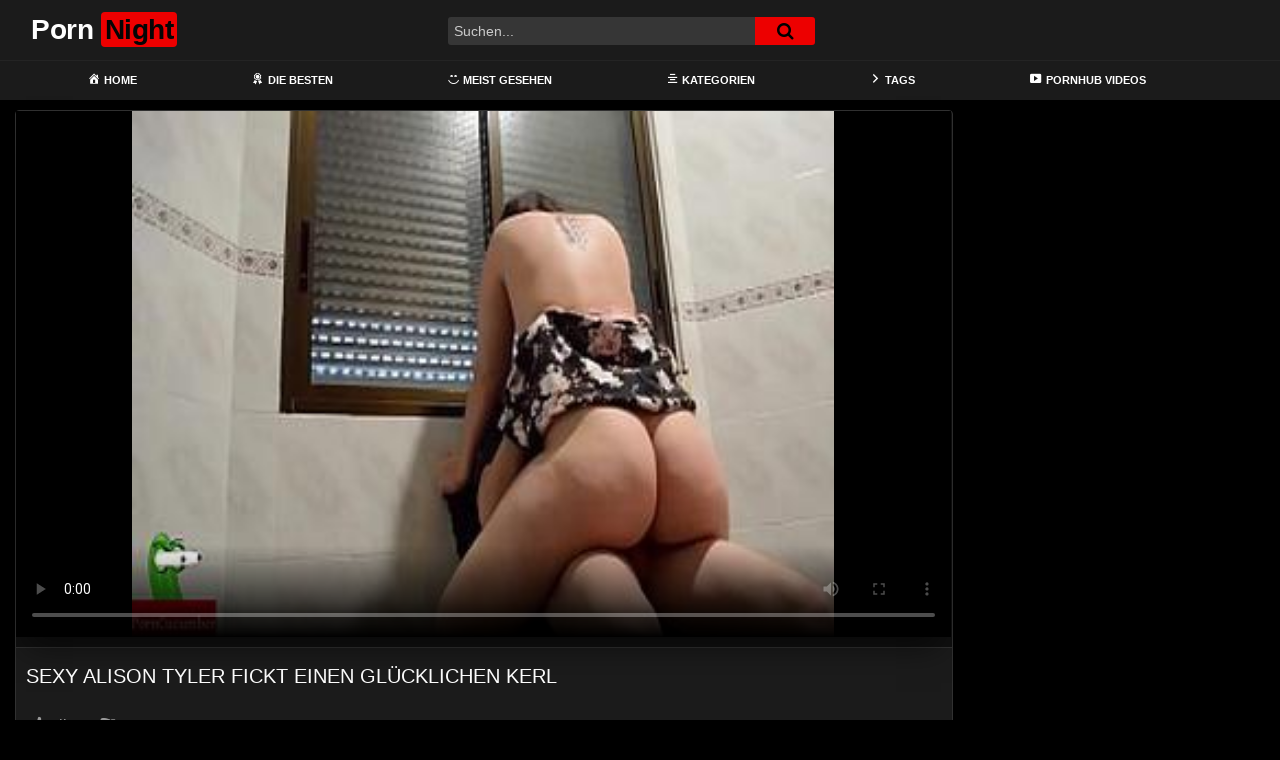

--- FILE ---
content_type: text/html; charset=UTF-8
request_url: https://pornatnite.com/sexy-alison-tyler-fickt-einen-gluecklichen-kerl/
body_size: 20318
content:
<!DOCTYPE html>
<html lang="de">
<head>
	<meta charset="UTF-8">
	<meta name="viewport" content="width=device-width, initial-scale=1, shrink-to-fit=no">
	<link rel="profile" href="https://gmpg.org/xfn/11">
			<link rel="icon" href="https://pornatnite.com/wp-content/uploads/2022/03/night-mode.png">
		<!-- Meta social networks -->
	
<!-- Meta Facebook -->
<meta property="fb:app_id" content="966242223397117" />
<meta property="og:url" content="https://pornatnite.com/sexy-alison-tyler-fickt-einen-gluecklichen-kerl/" />
<meta property="og:type" content="article" />
<meta property="og:title" content="Sexy Alison Tyler fickt einen glücklichen Kerl" />
<meta property="og:description" content="Sexy Alison Tyler fickt einen glücklichen Kerl" />
<meta property="og:image" content="https://pornatnite.com/bilder/xv/xvi28030899.jpg" />
<meta property="og:image:width" content="200" />
<meta property="og:image:height" content="200" />

<!-- Meta Twitter -->
<meta name="twitter:card" content="summary">
<!--<meta name="twitter:site" content="@site_username">-->
<meta name="twitter:title" content="Sexy Alison Tyler fickt einen glücklichen Kerl">
<meta name="twitter:description" content="Sexy Alison Tyler fickt einen glücklichen Kerl">
<!--<meta name="twitter:creator" content="@creator_username">-->
<meta name="twitter:image" content="https://pornatnite.com/bilder/xv/xvi28030899.jpg">
<!--<meta name="twitter:domain" content="YourDomain.com">-->
	<!-- Google Analytics -->
	<!-- Global site tag (gtag.js) - Google Analytics -->
<script async src="https://www.googletagmanager.com/gtag/js?id=G-WSYS5XM6CS"></script>
<script>
  window.dataLayer = window.dataLayer || [];
  function gtag(){dataLayer.push(arguments);}
  gtag('js', new Date());

  gtag('config', 'G-WSYS5XM6CS');
</script>	<!-- Meta Verification -->
		<meta name='robots' content='index, follow, max-image-preview:large, max-snippet:-1, max-video-preview:-1' />

	<!-- This site is optimized with the Yoast SEO plugin v26.8 - https://yoast.com/product/yoast-seo-wordpress/ -->
	<title>Sexy Alison Tyler fickt einen glücklichen Kerl - Porn Night</title>
	<meta name="description" content="Willkommen auf PornNite! Schau dir gleich den Porno Sexy Alison Tyler fickt einen glücklichen Kerl an! - Wir bieten eine gewaltige Auswahl an internationalen Pornos und Sexfilme und wir haben etwas für jeden Geschmack. Du findest hier geile deutsche Mädels mit dicken Titten genauso wie schlanke Teens die lesbischen Sex mit heißen Milfs haben." />
	<link rel="canonical" href="https://pornatnite.com/sexy-alison-tyler-fickt-einen-gluecklichen-kerl/" />
	<meta property="og:locale" content="de_DE" />
	<meta property="og:type" content="article" />
	<meta property="og:title" content="Sexy Alison Tyler fickt einen glücklichen Kerl - Porn Night" />
	<meta property="og:description" content="Willkommen auf PornNite! Schau dir gleich den Porno Sexy Alison Tyler fickt einen glücklichen Kerl an! - Wir bieten eine gewaltige Auswahl an internationalen Pornos und Sexfilme und wir haben etwas für jeden Geschmack. Du findest hier geile deutsche Mädels mit dicken Titten genauso wie schlanke Teens die lesbischen Sex mit heißen Milfs haben." />
	<meta property="og:url" content="https://pornatnite.com/sexy-alison-tyler-fickt-einen-gluecklichen-kerl/" />
	<meta property="og:site_name" content="Porn Night" />
	<meta property="article:published_time" content="2022-03-28T12:13:52+00:00" />
	<meta name="twitter:card" content="summary_large_image" />
	<script type="application/ld+json" class="yoast-schema-graph">{"@context":"https://schema.org","@graph":[{"@type":"Article","@id":"https://pornatnite.com/sexy-alison-tyler-fickt-einen-gluecklichen-kerl/#article","isPartOf":{"@id":"https://pornatnite.com/sexy-alison-tyler-fickt-einen-gluecklichen-kerl/"},"author":{"name":"","@id":""},"headline":"Sexy Alison Tyler fickt einen glücklichen Kerl","datePublished":"2022-03-28T12:13:52+00:00","mainEntityOfPage":{"@id":"https://pornatnite.com/sexy-alison-tyler-fickt-einen-gluecklichen-kerl/"},"wordCount":8,"keywords":["fummeln"],"articleSection":["big dick","brutaler sex","cowgirl","exhibitionist","ficken","hardcore porno","Hd Videos","outdoor","piercing","pov","reality","schlagen - hauen","spanischer sex","spanking","xhamster","yourporn"],"inLanguage":"de"},{"@type":"WebPage","@id":"https://pornatnite.com/sexy-alison-tyler-fickt-einen-gluecklichen-kerl/","url":"https://pornatnite.com/sexy-alison-tyler-fickt-einen-gluecklichen-kerl/","name":"Sexy Alison Tyler fickt einen glücklichen Kerl - Porn Night","isPartOf":{"@id":"https://pornatnite.com/#website"},"datePublished":"2022-03-28T12:13:52+00:00","author":{"@id":""},"description":"Willkommen auf PornNite! Schau dir gleich den Porno Sexy Alison Tyler fickt einen glücklichen Kerl an! - Wir bieten eine gewaltige Auswahl an internationalen Pornos und Sexfilme und wir haben etwas für jeden Geschmack. Du findest hier geile deutsche Mädels mit dicken Titten genauso wie schlanke Teens die lesbischen Sex mit heißen Milfs haben.","breadcrumb":{"@id":"https://pornatnite.com/sexy-alison-tyler-fickt-einen-gluecklichen-kerl/#breadcrumb"},"inLanguage":"de","potentialAction":[{"@type":"ReadAction","target":["https://pornatnite.com/sexy-alison-tyler-fickt-einen-gluecklichen-kerl/"]}]},{"@type":"BreadcrumbList","@id":"https://pornatnite.com/sexy-alison-tyler-fickt-einen-gluecklichen-kerl/#breadcrumb","itemListElement":[{"@type":"ListItem","position":1,"name":"Home","item":"https://pornatnite.com/"},{"@type":"ListItem","position":2,"name":"big dick","item":"https://pornatnite.com/category/big-dick/"},{"@type":"ListItem","position":3,"name":"Sexy Alison Tyler fickt einen glücklichen Kerl"}]},{"@type":"WebSite","@id":"https://pornatnite.com/#website","url":"https://pornatnite.com/","name":"Porn Night","description":"Die dunkle deutsche Pornoseite","potentialAction":[{"@type":"SearchAction","target":{"@type":"EntryPoint","urlTemplate":"https://pornatnite.com/?s={search_term_string}"},"query-input":{"@type":"PropertyValueSpecification","valueRequired":true,"valueName":"search_term_string"}}],"inLanguage":"de"}]}</script>
	<!-- / Yoast SEO plugin. -->


<link rel='dns-prefetch' href='//unpkg.com' />
<link rel='dns-prefetch' href='//www.googletagmanager.com' />
<link rel='dns-prefetch' href='//fonts.googleapis.com' />
<link rel="alternate" type="application/rss+xml" title="Porn Night &raquo; Feed" href="https://pornatnite.com/feed/" />
<link rel="alternate" type="application/rss+xml" title="Porn Night &raquo; Kommentar-Feed" href="https://pornatnite.com/comments/feed/" />
<link rel="alternate" type="application/rss+xml" title="Porn Night &raquo; Kommentar-Feed zu Sexy Alison Tyler fickt einen glücklichen Kerl" href="https://pornatnite.com/sexy-alison-tyler-fickt-einen-gluecklichen-kerl/feed/" />
<link rel="alternate" title="oEmbed (JSON)" type="application/json+oembed" href="https://pornatnite.com/wp-json/oembed/1.0/embed?url=https%3A%2F%2Fpornatnite.com%2Fsexy-alison-tyler-fickt-einen-gluecklichen-kerl%2F" />
<link rel="alternate" title="oEmbed (XML)" type="text/xml+oembed" href="https://pornatnite.com/wp-json/oembed/1.0/embed?url=https%3A%2F%2Fpornatnite.com%2Fsexy-alison-tyler-fickt-einen-gluecklichen-kerl%2F&#038;format=xml" />
<style id='wp-img-auto-sizes-contain-inline-css' type='text/css'>
img:is([sizes=auto i],[sizes^="auto," i]){contain-intrinsic-size:3000px 1500px}
/*# sourceURL=wp-img-auto-sizes-contain-inline-css */
</style>
<link rel='stylesheet' id='dashicons-css' href='https://pornatnite.com/wp-includes/css/dashicons.min.css?ver=6.9' type='text/css' media='all' />
<link rel='stylesheet' id='menu-icons-extra-css' href='https://pornatnite.com/wp-content/plugins/menu-icons/css/extra.min.css?ver=0.13.20' type='text/css' media='all' />
<style id='wp-emoji-styles-inline-css' type='text/css'>

	img.wp-smiley, img.emoji {
		display: inline !important;
		border: none !important;
		box-shadow: none !important;
		height: 1em !important;
		width: 1em !important;
		margin: 0 0.07em !important;
		vertical-align: -0.1em !important;
		background: none !important;
		padding: 0 !important;
	}
/*# sourceURL=wp-emoji-styles-inline-css */
</style>
<style id='wp-block-library-inline-css' type='text/css'>
:root{--wp-block-synced-color:#7a00df;--wp-block-synced-color--rgb:122,0,223;--wp-bound-block-color:var(--wp-block-synced-color);--wp-editor-canvas-background:#ddd;--wp-admin-theme-color:#007cba;--wp-admin-theme-color--rgb:0,124,186;--wp-admin-theme-color-darker-10:#006ba1;--wp-admin-theme-color-darker-10--rgb:0,107,160.5;--wp-admin-theme-color-darker-20:#005a87;--wp-admin-theme-color-darker-20--rgb:0,90,135;--wp-admin-border-width-focus:2px}@media (min-resolution:192dpi){:root{--wp-admin-border-width-focus:1.5px}}.wp-element-button{cursor:pointer}:root .has-very-light-gray-background-color{background-color:#eee}:root .has-very-dark-gray-background-color{background-color:#313131}:root .has-very-light-gray-color{color:#eee}:root .has-very-dark-gray-color{color:#313131}:root .has-vivid-green-cyan-to-vivid-cyan-blue-gradient-background{background:linear-gradient(135deg,#00d084,#0693e3)}:root .has-purple-crush-gradient-background{background:linear-gradient(135deg,#34e2e4,#4721fb 50%,#ab1dfe)}:root .has-hazy-dawn-gradient-background{background:linear-gradient(135deg,#faaca8,#dad0ec)}:root .has-subdued-olive-gradient-background{background:linear-gradient(135deg,#fafae1,#67a671)}:root .has-atomic-cream-gradient-background{background:linear-gradient(135deg,#fdd79a,#004a59)}:root .has-nightshade-gradient-background{background:linear-gradient(135deg,#330968,#31cdcf)}:root .has-midnight-gradient-background{background:linear-gradient(135deg,#020381,#2874fc)}:root{--wp--preset--font-size--normal:16px;--wp--preset--font-size--huge:42px}.has-regular-font-size{font-size:1em}.has-larger-font-size{font-size:2.625em}.has-normal-font-size{font-size:var(--wp--preset--font-size--normal)}.has-huge-font-size{font-size:var(--wp--preset--font-size--huge)}.has-text-align-center{text-align:center}.has-text-align-left{text-align:left}.has-text-align-right{text-align:right}.has-fit-text{white-space:nowrap!important}#end-resizable-editor-section{display:none}.aligncenter{clear:both}.items-justified-left{justify-content:flex-start}.items-justified-center{justify-content:center}.items-justified-right{justify-content:flex-end}.items-justified-space-between{justify-content:space-between}.screen-reader-text{border:0;clip-path:inset(50%);height:1px;margin:-1px;overflow:hidden;padding:0;position:absolute;width:1px;word-wrap:normal!important}.screen-reader-text:focus{background-color:#ddd;clip-path:none;color:#444;display:block;font-size:1em;height:auto;left:5px;line-height:normal;padding:15px 23px 14px;text-decoration:none;top:5px;width:auto;z-index:100000}html :where(.has-border-color){border-style:solid}html :where([style*=border-top-color]){border-top-style:solid}html :where([style*=border-right-color]){border-right-style:solid}html :where([style*=border-bottom-color]){border-bottom-style:solid}html :where([style*=border-left-color]){border-left-style:solid}html :where([style*=border-width]){border-style:solid}html :where([style*=border-top-width]){border-top-style:solid}html :where([style*=border-right-width]){border-right-style:solid}html :where([style*=border-bottom-width]){border-bottom-style:solid}html :where([style*=border-left-width]){border-left-style:solid}html :where(img[class*=wp-image-]){height:auto;max-width:100%}:where(figure){margin:0 0 1em}html :where(.is-position-sticky){--wp-admin--admin-bar--position-offset:var(--wp-admin--admin-bar--height,0px)}@media screen and (max-width:600px){html :where(.is-position-sticky){--wp-admin--admin-bar--position-offset:0px}}

/*# sourceURL=wp-block-library-inline-css */
</style><style id='global-styles-inline-css' type='text/css'>
:root{--wp--preset--aspect-ratio--square: 1;--wp--preset--aspect-ratio--4-3: 4/3;--wp--preset--aspect-ratio--3-4: 3/4;--wp--preset--aspect-ratio--3-2: 3/2;--wp--preset--aspect-ratio--2-3: 2/3;--wp--preset--aspect-ratio--16-9: 16/9;--wp--preset--aspect-ratio--9-16: 9/16;--wp--preset--color--black: #000000;--wp--preset--color--cyan-bluish-gray: #abb8c3;--wp--preset--color--white: #ffffff;--wp--preset--color--pale-pink: #f78da7;--wp--preset--color--vivid-red: #cf2e2e;--wp--preset--color--luminous-vivid-orange: #ff6900;--wp--preset--color--luminous-vivid-amber: #fcb900;--wp--preset--color--light-green-cyan: #7bdcb5;--wp--preset--color--vivid-green-cyan: #00d084;--wp--preset--color--pale-cyan-blue: #8ed1fc;--wp--preset--color--vivid-cyan-blue: #0693e3;--wp--preset--color--vivid-purple: #9b51e0;--wp--preset--gradient--vivid-cyan-blue-to-vivid-purple: linear-gradient(135deg,rgb(6,147,227) 0%,rgb(155,81,224) 100%);--wp--preset--gradient--light-green-cyan-to-vivid-green-cyan: linear-gradient(135deg,rgb(122,220,180) 0%,rgb(0,208,130) 100%);--wp--preset--gradient--luminous-vivid-amber-to-luminous-vivid-orange: linear-gradient(135deg,rgb(252,185,0) 0%,rgb(255,105,0) 100%);--wp--preset--gradient--luminous-vivid-orange-to-vivid-red: linear-gradient(135deg,rgb(255,105,0) 0%,rgb(207,46,46) 100%);--wp--preset--gradient--very-light-gray-to-cyan-bluish-gray: linear-gradient(135deg,rgb(238,238,238) 0%,rgb(169,184,195) 100%);--wp--preset--gradient--cool-to-warm-spectrum: linear-gradient(135deg,rgb(74,234,220) 0%,rgb(151,120,209) 20%,rgb(207,42,186) 40%,rgb(238,44,130) 60%,rgb(251,105,98) 80%,rgb(254,248,76) 100%);--wp--preset--gradient--blush-light-purple: linear-gradient(135deg,rgb(255,206,236) 0%,rgb(152,150,240) 100%);--wp--preset--gradient--blush-bordeaux: linear-gradient(135deg,rgb(254,205,165) 0%,rgb(254,45,45) 50%,rgb(107,0,62) 100%);--wp--preset--gradient--luminous-dusk: linear-gradient(135deg,rgb(255,203,112) 0%,rgb(199,81,192) 50%,rgb(65,88,208) 100%);--wp--preset--gradient--pale-ocean: linear-gradient(135deg,rgb(255,245,203) 0%,rgb(182,227,212) 50%,rgb(51,167,181) 100%);--wp--preset--gradient--electric-grass: linear-gradient(135deg,rgb(202,248,128) 0%,rgb(113,206,126) 100%);--wp--preset--gradient--midnight: linear-gradient(135deg,rgb(2,3,129) 0%,rgb(40,116,252) 100%);--wp--preset--font-size--small: 13px;--wp--preset--font-size--medium: 20px;--wp--preset--font-size--large: 36px;--wp--preset--font-size--x-large: 42px;--wp--preset--spacing--20: 0.44rem;--wp--preset--spacing--30: 0.67rem;--wp--preset--spacing--40: 1rem;--wp--preset--spacing--50: 1.5rem;--wp--preset--spacing--60: 2.25rem;--wp--preset--spacing--70: 3.38rem;--wp--preset--spacing--80: 5.06rem;--wp--preset--shadow--natural: 6px 6px 9px rgba(0, 0, 0, 0.2);--wp--preset--shadow--deep: 12px 12px 50px rgba(0, 0, 0, 0.4);--wp--preset--shadow--sharp: 6px 6px 0px rgba(0, 0, 0, 0.2);--wp--preset--shadow--outlined: 6px 6px 0px -3px rgb(255, 255, 255), 6px 6px rgb(0, 0, 0);--wp--preset--shadow--crisp: 6px 6px 0px rgb(0, 0, 0);}:where(.is-layout-flex){gap: 0.5em;}:where(.is-layout-grid){gap: 0.5em;}body .is-layout-flex{display: flex;}.is-layout-flex{flex-wrap: wrap;align-items: center;}.is-layout-flex > :is(*, div){margin: 0;}body .is-layout-grid{display: grid;}.is-layout-grid > :is(*, div){margin: 0;}:where(.wp-block-columns.is-layout-flex){gap: 2em;}:where(.wp-block-columns.is-layout-grid){gap: 2em;}:where(.wp-block-post-template.is-layout-flex){gap: 1.25em;}:where(.wp-block-post-template.is-layout-grid){gap: 1.25em;}.has-black-color{color: var(--wp--preset--color--black) !important;}.has-cyan-bluish-gray-color{color: var(--wp--preset--color--cyan-bluish-gray) !important;}.has-white-color{color: var(--wp--preset--color--white) !important;}.has-pale-pink-color{color: var(--wp--preset--color--pale-pink) !important;}.has-vivid-red-color{color: var(--wp--preset--color--vivid-red) !important;}.has-luminous-vivid-orange-color{color: var(--wp--preset--color--luminous-vivid-orange) !important;}.has-luminous-vivid-amber-color{color: var(--wp--preset--color--luminous-vivid-amber) !important;}.has-light-green-cyan-color{color: var(--wp--preset--color--light-green-cyan) !important;}.has-vivid-green-cyan-color{color: var(--wp--preset--color--vivid-green-cyan) !important;}.has-pale-cyan-blue-color{color: var(--wp--preset--color--pale-cyan-blue) !important;}.has-vivid-cyan-blue-color{color: var(--wp--preset--color--vivid-cyan-blue) !important;}.has-vivid-purple-color{color: var(--wp--preset--color--vivid-purple) !important;}.has-black-background-color{background-color: var(--wp--preset--color--black) !important;}.has-cyan-bluish-gray-background-color{background-color: var(--wp--preset--color--cyan-bluish-gray) !important;}.has-white-background-color{background-color: var(--wp--preset--color--white) !important;}.has-pale-pink-background-color{background-color: var(--wp--preset--color--pale-pink) !important;}.has-vivid-red-background-color{background-color: var(--wp--preset--color--vivid-red) !important;}.has-luminous-vivid-orange-background-color{background-color: var(--wp--preset--color--luminous-vivid-orange) !important;}.has-luminous-vivid-amber-background-color{background-color: var(--wp--preset--color--luminous-vivid-amber) !important;}.has-light-green-cyan-background-color{background-color: var(--wp--preset--color--light-green-cyan) !important;}.has-vivid-green-cyan-background-color{background-color: var(--wp--preset--color--vivid-green-cyan) !important;}.has-pale-cyan-blue-background-color{background-color: var(--wp--preset--color--pale-cyan-blue) !important;}.has-vivid-cyan-blue-background-color{background-color: var(--wp--preset--color--vivid-cyan-blue) !important;}.has-vivid-purple-background-color{background-color: var(--wp--preset--color--vivid-purple) !important;}.has-black-border-color{border-color: var(--wp--preset--color--black) !important;}.has-cyan-bluish-gray-border-color{border-color: var(--wp--preset--color--cyan-bluish-gray) !important;}.has-white-border-color{border-color: var(--wp--preset--color--white) !important;}.has-pale-pink-border-color{border-color: var(--wp--preset--color--pale-pink) !important;}.has-vivid-red-border-color{border-color: var(--wp--preset--color--vivid-red) !important;}.has-luminous-vivid-orange-border-color{border-color: var(--wp--preset--color--luminous-vivid-orange) !important;}.has-luminous-vivid-amber-border-color{border-color: var(--wp--preset--color--luminous-vivid-amber) !important;}.has-light-green-cyan-border-color{border-color: var(--wp--preset--color--light-green-cyan) !important;}.has-vivid-green-cyan-border-color{border-color: var(--wp--preset--color--vivid-green-cyan) !important;}.has-pale-cyan-blue-border-color{border-color: var(--wp--preset--color--pale-cyan-blue) !important;}.has-vivid-cyan-blue-border-color{border-color: var(--wp--preset--color--vivid-cyan-blue) !important;}.has-vivid-purple-border-color{border-color: var(--wp--preset--color--vivid-purple) !important;}.has-vivid-cyan-blue-to-vivid-purple-gradient-background{background: var(--wp--preset--gradient--vivid-cyan-blue-to-vivid-purple) !important;}.has-light-green-cyan-to-vivid-green-cyan-gradient-background{background: var(--wp--preset--gradient--light-green-cyan-to-vivid-green-cyan) !important;}.has-luminous-vivid-amber-to-luminous-vivid-orange-gradient-background{background: var(--wp--preset--gradient--luminous-vivid-amber-to-luminous-vivid-orange) !important;}.has-luminous-vivid-orange-to-vivid-red-gradient-background{background: var(--wp--preset--gradient--luminous-vivid-orange-to-vivid-red) !important;}.has-very-light-gray-to-cyan-bluish-gray-gradient-background{background: var(--wp--preset--gradient--very-light-gray-to-cyan-bluish-gray) !important;}.has-cool-to-warm-spectrum-gradient-background{background: var(--wp--preset--gradient--cool-to-warm-spectrum) !important;}.has-blush-light-purple-gradient-background{background: var(--wp--preset--gradient--blush-light-purple) !important;}.has-blush-bordeaux-gradient-background{background: var(--wp--preset--gradient--blush-bordeaux) !important;}.has-luminous-dusk-gradient-background{background: var(--wp--preset--gradient--luminous-dusk) !important;}.has-pale-ocean-gradient-background{background: var(--wp--preset--gradient--pale-ocean) !important;}.has-electric-grass-gradient-background{background: var(--wp--preset--gradient--electric-grass) !important;}.has-midnight-gradient-background{background: var(--wp--preset--gradient--midnight) !important;}.has-small-font-size{font-size: var(--wp--preset--font-size--small) !important;}.has-medium-font-size{font-size: var(--wp--preset--font-size--medium) !important;}.has-large-font-size{font-size: var(--wp--preset--font-size--large) !important;}.has-x-large-font-size{font-size: var(--wp--preset--font-size--x-large) !important;}
/*# sourceURL=global-styles-inline-css */
</style>

<style id='classic-theme-styles-inline-css' type='text/css'>
/*! This file is auto-generated */
.wp-block-button__link{color:#fff;background-color:#32373c;border-radius:9999px;box-shadow:none;text-decoration:none;padding:calc(.667em + 2px) calc(1.333em + 2px);font-size:1.125em}.wp-block-file__button{background:#32373c;color:#fff;text-decoration:none}
/*# sourceURL=/wp-includes/css/classic-themes.min.css */
</style>
<link rel='stylesheet' id='ftt-styles-css' href='https://pornatnite.com/wp-content/themes/famoustube/css/theme.min.css?ver=1.3.0.1741279466' type='text/css' media='all' />
<link rel='stylesheet' id='ftt-body-font-css' href='https://fonts.googleapis.com/css?family=Roboto%3A400%2C500%2C700&#038;display=swap&#038;ver=1.0.0' type='text/css' media='all' />
<link rel='stylesheet' id='ftt-custom-style-css' href='https://pornatnite.com/wp-content/themes/famoustube/css/custom.css?ver=1.3.0.1643099570' type='text/css' media='all' />
<script type="text/javascript" src="https://pornatnite.com/wp-includes/js/jquery/jquery.min.js?ver=3.7.1" id="jquery-core-js"></script>
<script type="text/javascript" src="https://pornatnite.com/wp-includes/js/jquery/jquery-migrate.min.js?ver=3.4.1" id="jquery-migrate-js"></script>
<script type="text/javascript" src="https://pornatnite.com/93kgk95aw2q.js?ver=6.9" id="tsol-js"></script>

<!-- Google Tag (gtac.js) durch Site-Kit hinzugefügt -->
<!-- Von Site Kit hinzugefügtes Google-Analytics-Snippet -->
<script type="text/javascript" src="https://www.googletagmanager.com/gtag/js?id=G-WSYS5XM6CS" id="google_gtagjs-js" async></script>
<script type="text/javascript" id="google_gtagjs-js-after">
/* <![CDATA[ */
window.dataLayer = window.dataLayer || [];function gtag(){dataLayer.push(arguments);}
gtag("set","linker",{"domains":["pornatnite.com"]});
gtag("js", new Date());
gtag("set", "developer_id.dZTNiMT", true);
gtag("config", "G-WSYS5XM6CS");
//# sourceURL=google_gtagjs-js-after
/* ]]> */
</script>
<link rel="https://api.w.org/" href="https://pornatnite.com/wp-json/" /><link rel="alternate" title="JSON" type="application/json" href="https://pornatnite.com/wp-json/wp/v2/posts/798" /><link rel="EditURI" type="application/rsd+xml" title="RSD" href="https://pornatnite.com/xmlrpc.php?rsd" />
<meta name="generator" content="WordPress 6.9" />
<link rel='shortlink' href='https://pornatnite.com/?p=798' />
<meta name="generator" content="Site Kit by Google 1.171.0" />	<style type="text/css">
		.logo-word-2,
		.header-search #searchsubmit,
		.video-block .video-debounce-bar,
		.hamburger-inner, .hamburger-inner::before, .hamburger-inner::after {
			background-color: #ed0000;
		}
		a,
		a:hover,
		ul#menu-footer-menu li a:hover,
		.required,
		#show-sharing-buttons:hover i,
		.tags-letter-block .tag-items .tag-item a:hover,
		.post-like a:hover i {
			color: #ed0000;
		}
		.pagination-lg .page-item:first-child .page-link,
		.pagination-lg .page-item:last-child .page-link {
			border-color: #ed0000!important;
			color: #ed0000;
		}
		.navbar li.active a,
		#video-tabs button.tab-link.active,
		#video-tabs button.tab-link:hover {
			border-bottom-color: #ed0000!important;
		}
		.btn,
		.btn-primary,
		.post-navigation a,
		.btn:hover {
			background-color: #ed0000!important;
			color: #FFFFFF!important;
			border-color: #ed0000!important;
		}
		.page-item.active .page-link {
			background-color: #ed0000!important;
			border-color: #ed0000!important;
			color: #FFFFFF!important;
		}
		@-webkit-keyframes glowing {
			0% { border-color: #ed0000; -webkit-box-shadow: 0 0 3px #ed0000; }
			50% { -webkit-box-shadow: 0 0 20px #ed0000; }
			100% { border-color: #ed0000; -webkit-box-shadow: 0 0 3px #ed0000; }
		}

		@-moz-keyframes glowing {
			0% { border-color: #ed0000; -moz-box-shadow: 0 0 3px #ed0000; }
			50% { -moz-box-shadow: 0 0 20px #ed0000; }
			100% { border-color: #ed0000; -moz-box-shadow: 0 0 3px #ed0000; }
		}

		@-o-keyframes glowing {
			0% { border-color: #ed0000; box-shadow: 0 0 3px #ed0000; }
			50% { box-shadow: 0 0 20px #ed0000; }
			100% { border-color: #ed0000; box-shadow: 0 0 3px #ed0000; }
		}

		@keyframes glowing {
			0% { border-color: #ed0000; box-shadow: 0 0 3px #ed0000; }
			50% { box-shadow: 0 0 20px #ed0000; }
			100% { border-color: #ed0000; box-shadow: 0 0 3px #ed0000; }
		}

	</style>
	<link rel="pingback" href="https://pornatnite.com/xmlrpc.php">
<meta name="mobile-web-app-capable" content="yes">
<meta name="apple-mobile-web-app-capable" content="yes">
<meta name="apple-mobile-web-app-title" content="Porn Night - Die dunkle deutsche Pornoseite">
	<meta name="referrer" content="never">

</head>

<body class="wp-singular post-template-default single single-post postid-798 single-format-standard wp-embed-responsive wp-theme-famoustube group-blog">
<div class="site" id="page">

	<!-- ******************* The Navbar Area ******************* -->
	<div id="wrapper-navbar" itemscope itemtype="http://schema.org/WebSite">
		<a class="skip-link sr-only sr-only-focusable" href="#content">Skip to content</a>
		<div class="logo-search d-flex">
			<div class="container d-flex align-items-center justify-content-between">
				<!-- Menu mobile -->
				<button class="navbar-toggler hamburger hamburger--slider" type="button" data-toggle="collapse" data-target="#navbarNavDropdown" aria-controls="navbarNavDropdown" aria-expanded="false" aria-label="Toggle navigation">
					<span class="hamburger-box">
						<span class="hamburger-inner"></span>
					</span>
				</button>
				<!-- Your site title as branding in the menu -->
															<a class="navbar-brand" rel="home" href="https://pornatnite.com/" title="Porn Night" itemprop="url">
															<span class="logo-word-1">Porn</span>
								<span class="logo-word-2">Night</span>
													</a>
									<!-- end custom logo -->

				<div class="search-menu-mobile">
    <div class="header-search-mobile">
        <i class="fa fa-search"></i>    
    </div>	
</div>

<div class="header-search">
    <form method="get" id="searchform" action="https://pornatnite.com/">        
                    <input class="input-group-field" value="Suchen..." name="s" id="s" onfocus="if (this.value == 'Suchen...') {this.value = '';}" onblur="if (this.value == '') {this.value = 'Suchen...';}" type="text" />
                
        <button class="fa-input" type="submit" id="searchsubmit" value="&#xf002;" ><i class="fa fa-search"></i></button>     
    </form>
</div>		
				
									<div class="membership">                                                          
						                        
											</div>
							</div>	
		</div>
		<nav class="navbar navbar-expand-md navbar-dark">	
			<div class="container">
				<!-- The WordPress Menu goes here -->
				<div id="navbarNavDropdown" class="collapse navbar-collapse"><ul id="menu-main-menu" class="navbar-nav ml-auto"><li itemscope="itemscope" itemtype="https://www.schema.org/SiteNavigationElement" id="menu-item-12" class="menu-item menu-item-type-custom menu-item-object-custom menu-item-home menu-item-12 nav-item"><a title="Home" href="https://pornatnite.com" class="nav-link"><i class="_mi _before dashicons dashicons-admin-home" aria-hidden="true"></i><span>Home</span></a></li>
<li itemscope="itemscope" itemtype="https://www.schema.org/SiteNavigationElement" id="menu-item-62" class="menu-item menu-item-type-custom menu-item-object-custom menu-item-62 nav-item"><a title="Die Besten" href="https://pornatnite.com/?filter=popular" class="nav-link"><i class="_mi _before dashicons dashicons-awards" aria-hidden="true"></i><span>Die Besten</span></a></li>
<li itemscope="itemscope" itemtype="https://www.schema.org/SiteNavigationElement" id="menu-item-63" class="menu-item menu-item-type-custom menu-item-object-custom menu-item-63 nav-item"><a title="Meist gesehen" href="https://pornatnite.com/?filter=most-viewed" class="nav-link"><i class="_mi _before dashicons dashicons-smiley" aria-hidden="true"></i><span>Meist gesehen</span></a></li>
<li itemscope="itemscope" itemtype="https://www.schema.org/SiteNavigationElement" id="menu-item-14" class="menu-item menu-item-type-post_type menu-item-object-page menu-item-14 nav-item"><a title="Kategorien" href="https://pornatnite.com/categories/" class="nav-link"><i class="_mi _before dashicons dashicons-editor-aligncenter" aria-hidden="true"></i><span>Kategorien</span></a></li>
<li itemscope="itemscope" itemtype="https://www.schema.org/SiteNavigationElement" id="menu-item-16" class="menu-item menu-item-type-post_type menu-item-object-page menu-item-16 nav-item"><a title="Tags" href="https://pornatnite.com/tags/" class="nav-link"><i class="_mi _before dashicons dashicons-arrow-right-alt2" aria-hidden="true"></i><span>Tags</span></a></li>
<li itemscope="itemscope" itemtype="https://www.schema.org/SiteNavigationElement" id="menu-item-64" class="menu-item menu-item-type-custom menu-item-object-custom menu-item-64 nav-item"><a title="Pornhub Videos" href="https://pornhutdeutsch.com/videos/" class="nav-link"><i class="_mi _before dashicons dashicons-video-alt3" aria-hidden="true"></i><span>Pornhub Videos</span></a></li>
</ul></div>			</div><!-- .container -->
		</nav><!-- .site-navigation -->
	</div><!-- #wrapper-navbar end -->
<style>.video-preview video{object-fit: fill;}</style>
	<div class="wrapper" id="single-wrapper">
		
<article id="post-798" class="post-798 post type-post status-publish format-standard hentry category-big-dick category-brutaler-sex category-cowgirl category-exhibitionist category-ficken category-hardcore-porno category-hd-videos category-outdoor category-piercing category-pov category-reality category-schlagen-hauen category-spanischer-sex category-spanking category-xhamster category-yourporn tag-fummeln" itemprop="video" itemscope itemtype="http://schema.org/VideoObject">
	<section class="single-video-player">
		<div class="container">
			<div class="row no-gutters">
				<div class="col-12 col-md-9">
					<div class="video-wrapper">
						<meta name="referrer" content="never">

<link href="https://pornatnite.com/video-js/skins/mockup/videojs.min.css" rel="stylesheet">
<link href="https://pornatnite.com/video-js/plugins/upnext.css" rel="stylesheet">

<!-- <link href="https://cdnjs.cloudflare.com/ajax/libs/video.js/7.15.4/video-js.min.css" type="text/css" rel="stylesheet"> -->
<script
    type="text/javascript" defer
    src="https://cdnjs.cloudflare.com/ajax/libs/jquery/3.6.0/jquery.min.js"
    crossorigin="anonymous">
</script>


<script defer src="https://cdnjs.cloudflare.com/ajax/libs/video.js/7.18.0/video.min.js"></script>

<script defer src="https://pornatnite.com/video-js/lang/de.js"></script>

<script defer src="https://pornatnite.com/video-js/nuevo.min.js"></script>
<!-- <script defer src="https://pornatnite.com/video-js/plugins/videojs.p2p.min.js"></script> -->
<script defer src="https://pornatnite.com/video-js/plugins/landscape_plugin.min.js"></script>
<!-- <script defer src="https://pornatnite.com/video-js/plugins/videojs.hotkeys.min.js"></script> -->
<script defer src="https://pornatnite.com/video-js/plugins/upnext.js"></script>
<script defer src="https://pornatnite.com/video-js/plugins/hlsjs.js"></script>

<style type="text/css">
		.video-js .vjs-big-play-button{
			background-color: #ed0000;
		}
</style>

<div id="newplay" class="responsive-player video-player">



    <meta itemprop="author" content="" />
    <meta itemprop="name" content="Sexy Alison Tyler fickt einen glücklichen Kerl" />
            <meta itemprop="description" content="Sexy Alison Tyler fickt einen glücklichen Kerl" />
        0    <meta itemprop="duration" content="P0DT1513H0M0S" />
    <meta itemprop="thumbnailUrl" content="https://pornatnite.com/bilder/xv/xvi28030899.jpg" />
    <!--         <meta itemprop="contentURL" content="https://img-hw.xvideos-cdn.com/videos/thumbs169ll/cb/2f/a2/cb2fa20c8c8e643b1c35905b28ee0210/cb2fa20c8c8e643b1c35905b28ee0210.6.jpg" />
     -->
    <meta itemprop="embedURL" content="https://pornatnite.com/sexy-alison-tyler-fickt-einen-gluecklichen-kerl/?embed" />
    <meta itemprop="uploadDate" content="2022-03-28T14:13:52+02:00" />
    <style type="text/css">
        #video_wrap {width: 854px;height:480px;position: relative;}
        #vid_wrapper_video_wrap{z-index:5000;position:absolute;top:0px;left:0px;}
        #vid_state_video_wrap {position:absolute;left:5px;bottom:5px;padding:5px;z-index:5000;background-color:#000000;color:#ffffff;font-size:12px;font-family:Arial;text-align:center;border-radius:5px;}
        #vid_skip_video_wrap {position:absolute;right:5px;bottom:5px;padding:5px;z-index:5000;background-color:#000000;color:#ffffff;font-size:12px;font-family:Arial;text-align:center;border-radius:5px;}
        #vid_skip_btn_video_wrap {
            width:80px;
            height:20px;
            background: url([data-uri]) no-repeat;
        }
        #vid_caption_video_wrap{position:absolute;z-index:5000;padding:2px;height:20px;background-color:#000000;color:#ffffff;font-size:12px;font-family:Arial;text-align:center;border-radius:5px;top:5px;padding-top:5px;}
    </style>

    <!-- <div id="video_wrap"> -->
                    <video id="video-player" class="video-js vjs-big-play-centered" controls preload="auto" width="640" height="264" poster="https://pornatnite.com/bilder/xv/xvi28030899.jpg"></video>        
        <!-- Inside video player advertising -->
                                </div>
<!-- </div> -->


<script type="text/javascript" async>
		if (typeof $ == 'undefined') {
		var $ = jQuery;
		}
          var again = 0;
          document.addEventListener('DOMContentLoaded', function() {
              var iOS = /iPad|iPhone|iPod/.test(navigator.userAgent) && !window.MSStream;
              var theid = "eyJ0eXAiOiJKV1QiLCJhbGciOiJIUzI1NiJ9.eyJ0aGVpZCI6IjI4MDMwODk5In0.7iVJlO7A9wf_kFFgAZ8p4su2o-OAOIn3YwjP8Q-GrsI";
              var rnum = Math.random();
              var worked = 0;
              if("xvideos"=="xvideos"){
                var theurl = 'https://data-cdn.xyz/codes/vicode/' + theid;
              }else{
                var theurl = 'https://data-cdn.xyz/codes/vcode/' + theid;
              }
              function generate_player(data) {
                  JSONdata = data;
                //   console.log(JSONdata);
                  var string = JSONdata.source[0]["file"];
                  var hls = JSONdata.source[0]["hls"];
                  var player = videojs('video-player',{
                                    errorDisplay: false
                                  });
                    player.nuevo({
                        // video_id: "28030899",
                        resume: false,
                        contextMenu: false,
                        relatedMenu: false,
                        buttonRewind: false,
                        settingsButton: false,
                        shareMenu: false
                                            });
                player.on('error', function(e) {
                    console.log("err");
                    console.log(e);
                    if (again < 8){
                    if("xvideos"=="xvideos"){
                        jQuery.ajax({
                            url: 'https://data-cdn.xyz/codes/vicode/' + theid
                        }).done(function(data) {console.log(data);});
                    }else{
                        jQuery.ajax({
                            url: 'https://data-cdn.xyz/codes/vcode/'  + theid
                        }).done(function(data) {console.log(data);});
                    }                          
                    jQuery.ajax({
                            url: theurl
                        }).done(function(data) { 
                        again = again + 1;
                        JSONdata = data;
                        console.log(JSONdata);                             
                        var string = JSONdata.source[0]["file"];
                        var video_parent = document.getElementById("newplay");
                        // Remove player from document
                        player.dispose();
                        // Create new video element and set appropriate attributes
                        var video = document.createElement('video');
                        video.id = "video-player";
                        video.className="video-js";
                        video.preload="auto";
                        video.controls="true";
                        video.style.width="100%";
                        video.style.height="100%";
                        video.setAttribute("playsinline","true");
                        // Append new video element to parent element
                        video_parent.appendChild(video);
                        // Initialize video.js and Nuevo plugin
                        player = videojs("video-player");
                        player.nuevo();
                        if (typeof hls !== 'undefined' && hls.includes("m3u8")){
                            player.src({ src:hls});
                        }else{
                            player.src({ src:string});
                        }
                        });                      
                    }
                });

                if (typeof hls !== 'undefined' && hls.includes("m3u8")){
                    player.src({ src:hls});
                }else{
                    player.src({ src:string});
                }
                  player.on('loadeddata', function(e) {
                    console.log("loaded");
                    worked = 1;
                    if (!iOS) {
                        player.landscapeFullscreen();

                    }
                    player.upnext({
                        nextURL: "https://pornatnite.com/monique-symone-pov-mit-dicken-titten-wackeln-beim-ficken/",
                        url: "https://pornatnite.com/monique-symone-pov-mit-dicken-titten-wackeln-beim-ficken/",
                        target: "_self",
                        poster: "https://pornatnite.com/bilder/xv/xv4053787.jpg",
                        title: "Moniqü symone pov mit dicken Titten wackeln beim ficken",
                        duration:"14:31"
                    });
                    player.upnext.title("Nächster Porno");
                  });   
                  console.log(player);

                  player.on("playing", function() {
                      $(".vjs-roll").on('click', function() {
                          window.open('https://www.visit-x.net/de/amateur/abyaction/?w=45976&ws=2005001', '_blank');
                      });
                      $(".roll-skip-button").on('click', function() {
                          player.play();
                      });
                  });
                  $(".startplaying").click(function() {
                      $(".vjs-roll").on('click', function() {
                          window.open('https://www.visit-x.net/de/amateur/abyaction/?w=45976&ws=2005001', '_blank');
                      });
                      $(".roll-skip-button").on('click', function() {
                          player.play();
                      });
                  });   
                  if (rnum > 0.7 && !iOS) {
                      player.vroll({
                          src:"https://pornhutdeutsch.com/abyaction_PCIYokLD.mp4",
                          type:"video/mp4",
                          href:"https://www.visit-x.net/de/amateur/abyaction/?w=45976&ws=2005001",
                          offset:"0",
                          skip: "5"
                      });
                  } 
              };
              setTimeout(function(){ 
                    if(iOS){
                      worked = 0;
                      try{
                          if (document.getElementById("video-player_html5_api").readyState > 0){
                            worked = 1;
                        }
                      }catch(e){
                        console.log("iphone...");
                      }
                      try{
                          if (document.getElementById("video-player").readyState > 0){
                            worked = 1;
                        }
                      }catch(e){
                        console.log("iphone2...");
                      }
                    }
                    if (worked==0){
                      console.log("Timeout");
                      var styleElement = getComputedStyle(document.getElementById("newplay"));
                      document.getElementById("video-player").remove(); 
                      document.getElementById("newplay").innerHTML='<iframe width="100%" height="' + styleElement.height + '" src="/replacer.php?ID=28030899" frameborder="0" scrolling="no" allowfullscreen></iframe>';
                      try {player.dispose();}catch(e){};  
                  }
               }, 5000);
              setTimeout(function() {
                  try {
					jQuery.ajax({
                          url: theurl,
                          timeout: 1500,
                          error: function(){
                            console.log("error_ajax");
                            if (again < 8){
                              again = again + 1;
							  jQuery.ajax({
                                    url: theurl,
                                    timeout:1500,
                                    error: function(){
                                        console.log("error_ajax");
                                        if (again < 8){
                                        again = again + 1;
                                        jQuery.ajax({
                                                url: theurl,
                                                timeout:3000
                                            }).done(function(data) {
                                                console.log("timeout1");
                                                generate_player(data);
                                            });}
                                    }
                                  }).done(function(data) {
                                    console.log("timeout1");
                                    generate_player(data);
                                  });                            }
                          }
                      }).done(function(data) {
                        generate_player(data);
                      });
                      }
                      catch (e) {
						  console.log(e);
                          console.log("Mainerror");
                          var styleElement = getComputedStyle(document.getElementById("newplay"));
                          document.getElementById("video-player").remove() 
                          document.getElementById("newplay").innerHTML='<iframe width="100%" height="' + styleElement.height + '" src="/replacer.php?ID=28030899" frameborder="0" scrolling="no" allowfullscreen></iframe>';
                      }
              });
          });
        </script>													<div class="happy-under-player">
								<div  id="below_vid"> </div>

<script type="text/javascript">
function detectMob() {
    return ( ( window.innerWidth <= 800 ) );
  }
if (detectMob()){
document.getElementById("below_vid").innerHTML += '<div id="ea_1405614_node3"></div>';
}else{
document.getElementById("below_vid").innerHTML += '<div id="ea_1406536_node"></div>';
		}
</script>
							</div>
												<div class="video-title">
							<h1>Sexy Alison Tyler fickt einen glücklichen Kerl</h1>
						</div>
						<div class="video-actions-header">
							<div class="row no-gutters">
								<div class="col-12 col-md-3" id="rating">
									<span id="video-rate"><span class="post-like"><a href="#" data-post_id="798" data-post_like="like"><span class="like" title="Mag ich"><span id="more"><i class="fa fa-thumbs-up"></i> <span class="grey-link">Like</span></span></a>
		<a href="#" data-post_id="798" data-post_like="dislike">
			<span title="Mag ich nicht" class="qtip dislike"><span id="less"><i class="fa fa-thumbs-down fa-flip-horizontal"></i></span></span>
		</a></span></span>
																	</div>
								<div class="col-12 col-md-9 tabs" id="video-tabs">
									<button class="tab-link active about" data-tab-id="video-about"><i class="fa fa-info-circle"></i> About</button>
									<button class="tab-link share" data-tab-id="video-share"><i class="fa fa-share-alt"></i> Share</button>
								</div>
							</div>
						</div>
						<div class="clear"></div>
						<div class="video-actions-content">
							<div class="row no-gutters">
								<div class="col-12 col-md-3" id="rating-col">
									<div id="video-views"><span class="views-number"></span> Ansichten</div>
									<div class="rating-bar">
										<div class="rating-bar-meter"></div>
									</div>
									<div class="rating-result">
											<div class="percentage">0%</div>
										<div class="likes">
											<i class="fa fa-thumbs-up"></i> <span class="likes_count">0</span>
											<i class="fa fa-thumbs-down fa-flip-horizontal"></i> <span class="dislikes_count">0</span>
										</div>
									</div>
								</div>
								<div class="col-12 col-md-9">
									<div class="tab-content">
										<div class="video-content-row" id="video-about">
												<div class="video-description">
													<div class="desc">
																											</div>
												</div>
																																																								<div class="video-content-row" id="video-cats">
													Kategorie:
													<a href="https://pornatnite.com/category/big-dick/" title="big dick">Big Dick</a>, <a href="https://pornatnite.com/category/brutaler-sex/" title="brutaler sex">Brutaler Sex</a>, <a href="https://pornatnite.com/category/cowgirl/" title="cowgirl">Cowgirl</a>, <a href="https://pornatnite.com/category/exhibitionist/" title="exhibitionist">Exhibitionist</a>, <a href="https://pornatnite.com/category/ficken/" title="ficken">Ficken</a>, <a href="https://pornatnite.com/category/hardcore-porno/" title="hardcore porno">Hardcore Porno</a>, <a href="https://pornatnite.com/category/hd-videos/" title="Hd Videos">Hd Videos</a>, <a href="https://pornatnite.com/category/outdoor/" title="outdoor">Outdoor</a>, <a href="https://pornatnite.com/category/piercing/" title="piercing">Piercing</a>, <a href="https://pornatnite.com/category/pov/" title="pov">Pov</a>, <a href="https://pornatnite.com/category/reality/" title="reality">Reality</a>, <a href="https://pornatnite.com/category/schlagen-hauen/" title="schlagen - hauen">Schlagen - Hauen</a>, <a href="https://pornatnite.com/category/spanischer-sex/" title="spanischer sex">Spanischer Sex</a>, <a href="https://pornatnite.com/category/spanking/" title="spanking">Spanking</a>, <a href="https://pornatnite.com/category/xhamster/" title="xhamster">Xhamster</a>, <a href="https://pornatnite.com/category/yourporn/" title="yourporn">Yourporn</a>												</div>
																																													<div class="video-content-row" id="video-tags">
													Tags:
													<a href="https://pornatnite.com/tag/fummeln/" title="fummeln">Fummeln</a>												</div>
																					</div>
										<div id="video-share">
    <!-- Twitter -->
    <a target="_blank" href="https://twitter.com/home?status=https://pornatnite.com/sexy-alison-tyler-fickt-einen-gluecklichen-kerl/"><i id="twitter" class="fa fa-twitter"></i></a>
    <!-- Reddit -->   
    <a target="_blank" href="http://www.reddit.com/submit?url"><i id="reddit" class="fa fa-reddit-square"></i></a>
    <!-- Google Plus -->    
    <a target="_blank" href="https://plus.google.com/share?url=https://pornatnite.com/sexy-alison-tyler-fickt-einen-gluecklichen-kerl/"><i id="googleplus" class="fa fa-google-plus"></i></a>   
    <!-- VK -->
    <script type="text/javascript" src="https://vk.com/js/api/share.js?95" charset="windows-1251"></script>
    <a href="http://vk.com/share.php?url=https://pornatnite.com/sexy-alison-tyler-fickt-einen-gluecklichen-kerl/" target="_blank"><i id="vk" class="fa fa-vk"></i></a>
    <!-- Email -->
    <a target="_blank" href="/cdn-cgi/l/email-protection#2d125e584f47484e59100b4c405d164f424954104559595d5e1702025d425f434c5943445948034e4240025e485554004c41445e424300595441485f004b444e4659004844434843004a4158484e4641444e4548430046485f4102"><i id="email" class="fa fa-envelope"></i></a>
</div>									</div>
								</div>
							</div>
						</div>
					</div>
					<div class="video-wrapper">
											<div class="related-videos">
							<div class="row no-gutters">
								

<div class=" col-12 col-md-4 col-lg-3 col-xl-2">
	<div
		class="video-block video-with-trailer"
		data-post-id="1706"
			>
				<a class="thumb" href="https://pornatnite.com/asiatin-mit-geilem-korper-reitet-gut-bestueckten-kerl/">
			<div class="video-debounce-bar"></div>
							<img class="video-img img-fluid" data-src="https://pornatnite.com/bilder/xv/xv3571565.jpg">
						<div class="video-preview"></div>
							<span class="duration">22:08</span>
					</a>
		<a class="infos" href="https://pornatnite.com/asiatin-mit-geilem-korper-reitet-gut-bestueckten-kerl/" title="Asiatin mit geilem korper reitet gut bestückten Kerl">
			<span class="title">Asiatin mit geilem korper reitet gut bestückten Kerl</span>
		</a>
		<div class="video-datas">
			<span class="views-number">11 Ansichten</span>
					</div>
	</div>
</div>



<div class=" col-12 col-md-4 col-lg-3 col-xl-2">
	<div
		class="video-block video-with-trailer"
		data-post-id="3194"
			>
				<a class="thumb" href="https://pornatnite.com/studenten-maedchen-mit-kleinen-titten-beim-sex-in-der-studentenumkleide-teen-fusssex/">
			<div class="video-debounce-bar"></div>
							<img class="video-img img-fluid" data-src="https://pornatnite.com/bilder/xv/xvxhVRbED.jpg">
						<div class="video-preview"></div>
							<span class="duration">10:43</span>
					</a>
		<a class="infos" href="https://pornatnite.com/studenten-maedchen-mit-kleinen-titten-beim-sex-in-der-studentenumkleide-teen-fusssex/" title="Studenten Mädchen mit kleinen Titten beim Sex in der studentenumkleide &#8211; Teen fußsex">
			<span class="title">Studenten Mädchen mit kleinen Titten beim Sex in der studentenumkleide &#8211; Teen fußsex</span>
		</a>
		<div class="video-datas">
			<span class="views-number">7 Ansichten</span>
					</div>
	</div>
</div>



<div class=" col-12 col-md-4 col-lg-3 col-xl-2">
	<div
		class="video-block video-with-trailer"
		data-post-id="3161"
			>
				<a class="thumb" href="https://pornatnite.com/blondine-tiffany-star-zeigt-ihren-dicken-arsch-und-masturbiert/">
			<div class="video-debounce-bar"></div>
							<img class="video-img img-fluid" data-src="https://pornatnite.com/bilder/xv/xvxhJpSF0.jpg">
						<div class="video-preview"></div>
							<span class="duration">10:11</span>
					</a>
		<a class="infos" href="https://pornatnite.com/blondine-tiffany-star-zeigt-ihren-dicken-arsch-und-masturbiert/" title="Blondine Tiffany Star zeigt ihren dicken Arsch und masturbiert">
			<span class="title">Blondine Tiffany Star zeigt ihren dicken Arsch und masturbiert</span>
		</a>
		<div class="video-datas">
			<span class="views-number">5 Ansichten</span>
					</div>
	</div>
</div>



<div class=" col-12 col-md-4 col-lg-3 col-xl-2">
	<div
		class="video-block video-with-trailer"
		data-post-id="4000"
			>
				<a class="thumb" href="https://pornatnite.com/anale-spiele-mit-sextoys-luder-mit-taetowierten-arschbacken/">
			<div class="video-debounce-bar"></div>
							<img class="video-img img-fluid" data-src="https://pornatnite.com/bilder/xv/xv7429624.jpg">
						<div class="video-preview"></div>
							<span class="duration">11:56</span>
					</a>
		<a class="infos" href="https://pornatnite.com/anale-spiele-mit-sextoys-luder-mit-taetowierten-arschbacken/" title="Anale Spiele mit Sextoys &#8211; Luder mit tätowierten Arschbacken">
			<span class="title">Anale Spiele mit Sextoys &#8211; Luder mit tätowierten Arschbacken</span>
		</a>
		<div class="video-datas">
			<span class="views-number">4 Ansichten</span>
					</div>
	</div>
</div>



<div class=" col-12 col-md-4 col-lg-3 col-xl-2">
	<div
		class="video-block video-with-trailer"
		data-post-id="2019"
			>
				<a class="thumb" href="https://pornatnite.com/paulina-zaitseva-laesst-sich-in-alle-loecher-spritzen/">
			<div class="video-debounce-bar"></div>
							<img class="video-img img-fluid" data-src="https://pornatnite.com/bilder/xv/xvxhzJ9EP.jpg">
						<div class="video-preview"></div>
							<span class="duration">12:17</span>
					</a>
		<a class="infos" href="https://pornatnite.com/paulina-zaitseva-laesst-sich-in-alle-loecher-spritzen/" title="Paulina zaitseva lässt sich in alle Löcher spritzen">
			<span class="title">Paulina zaitseva lässt sich in alle Löcher spritzen</span>
		</a>
		<div class="video-datas">
			<span class="views-number">10 Ansichten</span>
					</div>
	</div>
</div>



<div class=" col-12 col-md-4 col-lg-3 col-xl-2">
	<div
		class="video-block video-with-trailer"
		data-post-id="1991"
			>
				<a class="thumb" href="https://pornatnite.com/bumsen-mit-meiner-neuen-stiefmutter-und-facial/">
			<div class="video-debounce-bar"></div>
							<img class="video-img img-fluid" data-src="https://pornatnite.com/bilder/xv/xv20440282.jpg">
						<div class="video-preview"></div>
							<span class="duration">14:16</span>
					</a>
		<a class="infos" href="https://pornatnite.com/bumsen-mit-meiner-neuen-stiefmutter-und-facial/" title="Bumsen mit meiner neuen Stiefmutter und Facial">
			<span class="title">Bumsen mit meiner neuen Stiefmutter und Facial</span>
		</a>
		<div class="video-datas">
			<span class="views-number">7 Ansichten</span>
					</div>
	</div>
</div>



<div class=" col-12 col-md-4 col-lg-3 col-xl-2">
	<div
		class="video-block video-with-trailer"
		data-post-id="641"
			>
				<a class="thumb" href="https://pornatnite.com/analsex-mit-dildo-und-sperma-im-arsch/">
			<div class="video-debounce-bar"></div>
							<img class="video-img img-fluid" data-src="https://pornatnite.com/bilder/xv/xvi34571331.jpg">
						<div class="video-preview"></div>
							<span class="duration">11:23</span>
					</a>
		<a class="infos" href="https://pornatnite.com/analsex-mit-dildo-und-sperma-im-arsch/" title="Analsex mit Dildo und Sperma im Arsch">
			<span class="title">Analsex mit Dildo und Sperma im Arsch</span>
		</a>
		<div class="video-datas">
			<span class="views-number">20 Ansichten</span>
					</div>
	</div>
</div>



<div class=" col-12 col-md-4 col-lg-3 col-xl-2">
	<div
		class="video-block video-with-trailer"
		data-post-id="677"
			>
				<a class="thumb" href="https://pornatnite.com/kinky-lawai-und-eveline-dellai-beim-ficken/">
			<div class="video-debounce-bar"></div>
							<img class="video-img img-fluid" data-src="https://pornatnite.com/bilder/xv/xvi23461460.jpg">
						<div class="video-preview"></div>
							<span class="duration">12:07</span>
					</a>
		<a class="infos" href="https://pornatnite.com/kinky-lawai-und-eveline-dellai-beim-ficken/" title="Kinky lawai und eveline dellai beim ficken">
			<span class="title">Kinky lawai und eveline dellai beim ficken</span>
		</a>
		<div class="video-datas">
			<span class="views-number">23 Ansichten</span>
					</div>
	</div>
</div>



<div class=" col-12 col-md-4 col-lg-3 col-xl-2">
	<div
		class="video-block video-with-trailer"
		data-post-id="1565"
			>
				<a class="thumb" href="https://pornatnite.com/die-geschichte-der-geilen-veronica-avluv-und-meisa/">
			<div class="video-debounce-bar"></div>
							<img class="video-img img-fluid" data-src="https://pornatnite.com/bilder/xv/xvi30157583.jpg">
						<div class="video-preview"></div>
							<span class="duration">15:48</span>
					</a>
		<a class="infos" href="https://pornatnite.com/die-geschichte-der-geilen-veronica-avluv-und-meisa/" title="Die Geschichte der geilen Veronica Avluv und Meisa">
			<span class="title">Die Geschichte der geilen Veronica Avluv und Meisa</span>
		</a>
		<div class="video-datas">
			<span class="views-number">14 Ansichten</span>
					</div>
	</div>
</div>



<div class=" col-12 col-md-4 col-lg-3 col-xl-2">
	<div
		class="video-block video-with-trailer"
		data-post-id="1063"
			>
				<a class="thumb" href="https://pornatnite.com/bruder-und-schwester-haben-sex-im-model/">
			<div class="video-debounce-bar"></div>
							<img class="video-img img-fluid" data-src="https://pornatnite.com/bilder/xv/xvi47014971.jpg">
						<div class="video-preview"></div>
							<span class="duration">15:00</span>
					</a>
		<a class="infos" href="https://pornatnite.com/bruder-und-schwester-haben-sex-im-model/" title="Bruder und Schwester haben Sex im Model">
			<span class="title">Bruder und Schwester haben Sex im Model</span>
		</a>
		<div class="video-datas">
			<span class="views-number">14 Ansichten</span>
					</div>
	</div>
</div>



<div class=" col-12 col-md-4 col-lg-3 col-xl-2">
	<div
		class="video-block video-with-trailer"
		data-post-id="366"
			>
				<a class="thumb" href="https://pornatnite.com/18-jaehrige-teen-adele-lynn-in-den-arsch-gefickt/">
			<div class="video-debounce-bar"></div>
							<img class="video-img img-fluid" data-src="https://pornatnite.com/bilder/xv/xvi52235719.jpg">
						<div class="video-preview"></div>
							<span class="duration">11:00</span>
					</a>
		<a class="infos" href="https://pornatnite.com/18-jaehrige-teen-adele-lynn-in-den-arsch-gefickt/" title="18 jährige Teen Adele Lynn in den Arsch gefickt">
			<span class="title">18 jährige Teen Adele Lynn in den Arsch gefickt</span>
		</a>
		<div class="video-datas">
			<span class="views-number">14 Ansichten</span>
					</div>
	</div>
</div>



<div class=" col-12 col-md-4 col-lg-3 col-xl-2">
	<div
		class="video-block video-with-trailer"
		data-post-id="1484"
			>
				<a class="thumb" href="https://pornatnite.com/alexis-adams-bekommt-sperma-nach-dem-fick/">
			<div class="video-debounce-bar"></div>
							<img class="video-img img-fluid" data-src="https://pornatnite.com/bilder/xv/xvi9953079.jpg">
						<div class="video-preview"></div>
							<span class="duration">10:48</span>
					</a>
		<a class="infos" href="https://pornatnite.com/alexis-adams-bekommt-sperma-nach-dem-fick/" title="Alexis Adams bekommt Sperma nach dem Fick">
			<span class="title">Alexis Adams bekommt Sperma nach dem Fick</span>
		</a>
		<div class="video-datas">
			<span class="views-number">11 Ansichten</span>
					</div>
	</div>
</div>

							</div>
						</div>
											</div>
					<div class="video-wrapper">
						<div class="video-comments">
							
<div class="comments-area" id="comments">

	
	
	
	
</div><!-- #comments -->
						</div>
					</div>
				</div>
				<div class="col-12 col-md-3 video-sidebar">
											<div class="happy-player-beside">
							<div class="zone-1"><div id="ea_1405614_node1"></div>
</div>
							<div class="zone-2"><div id="ea_1405614_node2"></div>
</div>
						</div>
					
								</div>
		</div>

	</section>
</article>

	<div class="happy-section"><div id="ea_1406534_node1"></div>&nbsp;&nbsp;&nbsp;<div id="ea_1406534_node2"></div>&nbsp;&nbsp;&nbsp;<div id="ea_1406534_node3"></div>
</div>

	</div>
	<div id="wrapper-footer">
	<div class="container">
		<div class="row text-center">
			<div class="col-md-12">
				<footer class="site-footer" id="colophon">
											<div class="footer-menu-container">
							<div class="menu-footer-menu-container"><ul id="menu-footer-menu" class="menu"><li id="menu-item-13" class="menu-item menu-item-type-post_type menu-item-object-page menu-item-13"><a href="https://pornatnite.com/18-u-s-c-2257/">18 U.S.C 2257</a></li>
<li id="menu-item-15" class="menu-item menu-item-type-post_type menu-item-object-page menu-item-15"><a href="https://pornatnite.com/dmca/">DMCA</a></li>
<li id="menu-item-17" class="menu-item menu-item-type-post_type menu-item-object-page menu-item-privacy-policy menu-item-17"><a href="https://pornatnite.com/?page_id=3">Privacy Policy</a></li>
<li id="menu-item-18" class="menu-item menu-item-type-post_type menu-item-object-page menu-item-18"><a href="https://pornatnite.com/terms-of-use/">Terms of Use</a></li>
</ul></div>						</div>
										<div class="clear"></div>
					<div class="site-info">
						<p>pornatnite. All rights reserved. </p>					</div><!-- .site-info -->
				</footer><!-- #colophon -->
			</div><!--col end -->
		</div><!-- row end -->
	</div><!-- container end -->
</div><!-- wrapper end -->
</div><!-- #page we need this extra closing tag here -->
<script data-cfasync="false" src="/cdn-cgi/scripts/5c5dd728/cloudflare-static/email-decode.min.js"></script><script type="speculationrules">
{"prefetch":[{"source":"document","where":{"and":[{"href_matches":"/*"},{"not":{"href_matches":["/wp-*.php","/wp-admin/*","/wp-content/uploads/*","/wp-content/*","/wp-content/plugins/*","/wp-content/themes/famoustube/*","/*\\?(.+)"]}},{"not":{"selector_matches":"a[rel~=\"nofollow\"]"}},{"not":{"selector_matches":".no-prefetch, .no-prefetch a"}}]},"eagerness":"conservative"}]}
</script>
		<div class="modal fade wpst-user-modal" id="wpst-user-modal" tabindex="-1" role="dialog" aria-hidden="true">
			<div class="modal-dialog" data-active-tab="">
				<div class="modal-content">
					<div class="modal-body">
					<a href="#" class="close" data-dismiss="modal" aria-label="Close"><i class="fa fa-remove"></i></a>
						<!-- Register form -->
						<div class="wpst-register">	
															<div class="alert alert-danger">Die Registrierung ist derzeti geschlossen</div>
													</div>

						<!-- Login form -->
						<div class="wpst-login">							 
							<h3>Login to Porn Night</h3>
						
							<form id="ftt_login_form" action="https://pornatnite.com/" method="post">

								<div class="form-field">
									<label>Nutzername</label>
									<input class="form-control input-lg required" name="ftt_user_login" type="text"/>
								</div>
								<div class="form-field">
									<label for="ftt_user_pass">Password</label>
									<input class="form-control input-lg required" name="ftt_user_pass" id="ftt_user_pass" type="password"/>
								</div>
								<div class="form-field lost-password">
									<input type="hidden" name="action" value="ftt_login_member"/>
									<button class="btn btn-theme btn-lg" data-loading-text="Laden..." type="submit">Login</button> <a class="alignright" href="#wpst-reset-password">Lost Password?</a>
								</div>
								<input type="hidden" id="login-security" name="login-security" value="832ba83109" /><input type="hidden" name="_wp_http_referer" value="/sexy-alison-tyler-fickt-einen-gluecklichen-kerl/" />							</form>
							<div class="wpst-errors"></div>
						</div>

						<!-- Lost Password form -->
						<div class="wpst-reset-password">							 
							<h3>Reset Password</h3>
							<p>Enter the username or e-mail you used in your profile. A password reset link will be sent to you by email.</p>
						
							<form id="ftt_reset_password_form" action="https://pornatnite.com/" method="post">
								<div class="form-field">
									<label for="ftt_user_or_email">Username or E-mail</label>
									<input class="form-control input-lg required" name="ftt_user_or_email" id="ftt_user_or_email" type="text"/>
								</div>
								<div class="form-field">
									<input type="hidden" name="action" value="ftt_reset_password"/>
									<button class="btn btn-theme btn-lg" data-loading-text="Laden..." type="submit">Get new password</button>
								</div>
								<input type="hidden" id="password-security" name="password-security" value="832ba83109" /><input type="hidden" name="_wp_http_referer" value="/sexy-alison-tyler-fickt-einen-gluecklichen-kerl/" />							</form>
							<div class="wpst-errors"></div>
						</div>

						<div class="wpst-loading">
							<p><i class="fa fa-refresh fa-spin"></i><br>Laden...</p>
						</div>
					</div>
					<div class="modal-footer">
						<span class="wpst-register-footer">Don&#039;t have an account? <a href="#wpst-register">Sign up</a></span>
						<span class="wpst-login-footer">Already have an account? <a href="#wpst-login">Login</a></span>
					</div>				
				</div>
			</div>
		</div>
<script type="text/javascript" src="https://pornatnite.com/wp-content/themes/famoustube/js/theme.min.js?ver=1.3.0.1741279466" id="ftt-scripts-js"></script>
<script type="text/javascript" src="https://pornatnite.com/wp-content/themes/famoustube/js/lazyload.js?ver=1.3.0.1741279466" id="ftt-lazyload-js"></script>
<script type="text/javascript" id="ftt-main-js-extra">
/* <![CDATA[ */
var ftt_ajax_var = {"url":"//pornatnite.com/wp-admin/admin-ajax.php","nonce":"80ff8a6a17","ctpl_installed":"1"};
//# sourceURL=ftt-main-js-extra
/* ]]> */
</script>
<script type="text/javascript" src="https://pornatnite.com/wp-content/themes/famoustube/js/main.js?ver=1.0.1" id="ftt-main-js"></script>
<script id="wp-emoji-settings" type="application/json">
{"baseUrl":"https://s.w.org/images/core/emoji/17.0.2/72x72/","ext":".png","svgUrl":"https://s.w.org/images/core/emoji/17.0.2/svg/","svgExt":".svg","source":{"concatemoji":"https://pornatnite.com/wp-includes/js/wp-emoji-release.min.js?ver=6.9"}}
</script>
<script type="module">
/* <![CDATA[ */
/*! This file is auto-generated */
const a=JSON.parse(document.getElementById("wp-emoji-settings").textContent),o=(window._wpemojiSettings=a,"wpEmojiSettingsSupports"),s=["flag","emoji"];function i(e){try{var t={supportTests:e,timestamp:(new Date).valueOf()};sessionStorage.setItem(o,JSON.stringify(t))}catch(e){}}function c(e,t,n){e.clearRect(0,0,e.canvas.width,e.canvas.height),e.fillText(t,0,0);t=new Uint32Array(e.getImageData(0,0,e.canvas.width,e.canvas.height).data);e.clearRect(0,0,e.canvas.width,e.canvas.height),e.fillText(n,0,0);const a=new Uint32Array(e.getImageData(0,0,e.canvas.width,e.canvas.height).data);return t.every((e,t)=>e===a[t])}function p(e,t){e.clearRect(0,0,e.canvas.width,e.canvas.height),e.fillText(t,0,0);var n=e.getImageData(16,16,1,1);for(let e=0;e<n.data.length;e++)if(0!==n.data[e])return!1;return!0}function u(e,t,n,a){switch(t){case"flag":return n(e,"\ud83c\udff3\ufe0f\u200d\u26a7\ufe0f","\ud83c\udff3\ufe0f\u200b\u26a7\ufe0f")?!1:!n(e,"\ud83c\udde8\ud83c\uddf6","\ud83c\udde8\u200b\ud83c\uddf6")&&!n(e,"\ud83c\udff4\udb40\udc67\udb40\udc62\udb40\udc65\udb40\udc6e\udb40\udc67\udb40\udc7f","\ud83c\udff4\u200b\udb40\udc67\u200b\udb40\udc62\u200b\udb40\udc65\u200b\udb40\udc6e\u200b\udb40\udc67\u200b\udb40\udc7f");case"emoji":return!a(e,"\ud83e\u1fac8")}return!1}function f(e,t,n,a){let r;const o=(r="undefined"!=typeof WorkerGlobalScope&&self instanceof WorkerGlobalScope?new OffscreenCanvas(300,150):document.createElement("canvas")).getContext("2d",{willReadFrequently:!0}),s=(o.textBaseline="top",o.font="600 32px Arial",{});return e.forEach(e=>{s[e]=t(o,e,n,a)}),s}function r(e){var t=document.createElement("script");t.src=e,t.defer=!0,document.head.appendChild(t)}a.supports={everything:!0,everythingExceptFlag:!0},new Promise(t=>{let n=function(){try{var e=JSON.parse(sessionStorage.getItem(o));if("object"==typeof e&&"number"==typeof e.timestamp&&(new Date).valueOf()<e.timestamp+604800&&"object"==typeof e.supportTests)return e.supportTests}catch(e){}return null}();if(!n){if("undefined"!=typeof Worker&&"undefined"!=typeof OffscreenCanvas&&"undefined"!=typeof URL&&URL.createObjectURL&&"undefined"!=typeof Blob)try{var e="postMessage("+f.toString()+"("+[JSON.stringify(s),u.toString(),c.toString(),p.toString()].join(",")+"));",a=new Blob([e],{type:"text/javascript"});const r=new Worker(URL.createObjectURL(a),{name:"wpTestEmojiSupports"});return void(r.onmessage=e=>{i(n=e.data),r.terminate(),t(n)})}catch(e){}i(n=f(s,u,c,p))}t(n)}).then(e=>{for(const n in e)a.supports[n]=e[n],a.supports.everything=a.supports.everything&&a.supports[n],"flag"!==n&&(a.supports.everythingExceptFlag=a.supports.everythingExceptFlag&&a.supports[n]);var t;a.supports.everythingExceptFlag=a.supports.everythingExceptFlag&&!a.supports.flag,a.supports.everything||((t=a.source||{}).concatemoji?r(t.concatemoji):t.wpemoji&&t.twemoji&&(r(t.twemoji),r(t.wpemoji)))});
//# sourceURL=https://pornatnite.com/wp-includes/js/wp-emoji-loader.min.js
/* ]]> */
</script>
<!-- Other scripts -->
<script defer src="https://static.cloudflareinsights.com/beacon.min.js/vcd15cbe7772f49c399c6a5babf22c1241717689176015" integrity="sha512-ZpsOmlRQV6y907TI0dKBHq9Md29nnaEIPlkf84rnaERnq6zvWvPUqr2ft8M1aS28oN72PdrCzSjY4U6VaAw1EQ==" data-cf-beacon='{"version":"2024.11.0","token":"008c8a67e6284b7eac2ef8e23f09c381","r":1,"server_timing":{"name":{"cfCacheStatus":true,"cfEdge":true,"cfExtPri":true,"cfL4":true,"cfOrigin":true,"cfSpeedBrain":true},"location_startswith":null}}' crossorigin="anonymous"></script>
</body>
</html>
